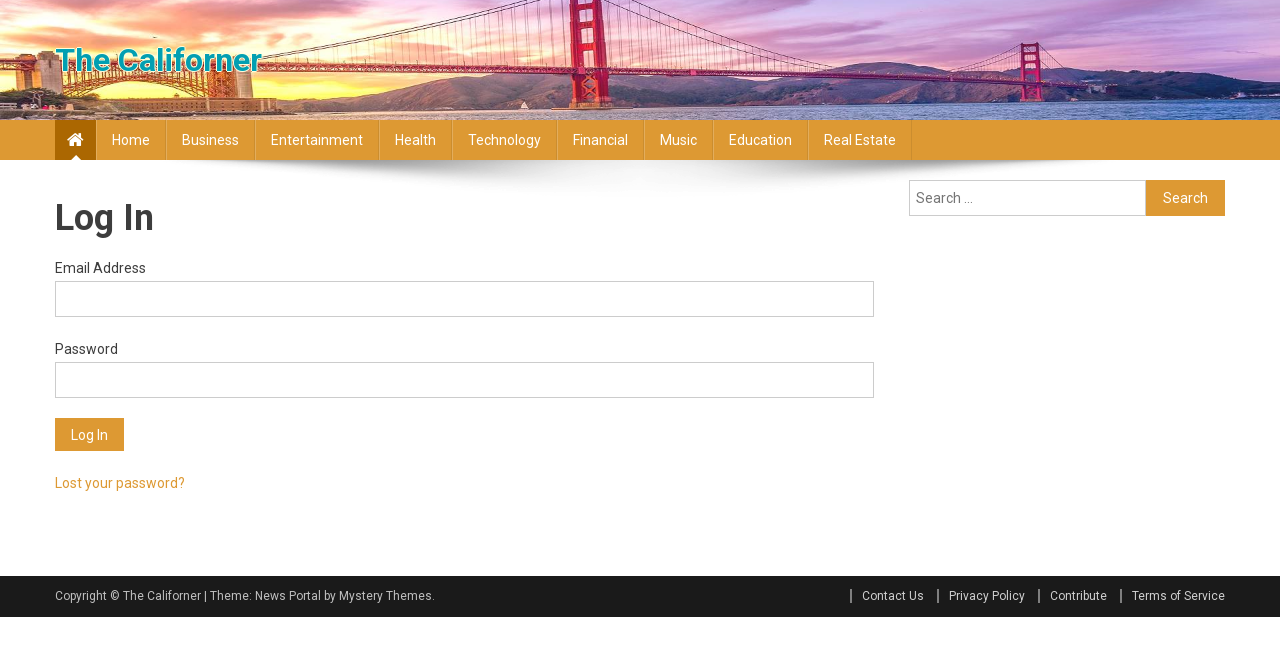

--- FILE ---
content_type: text/html; charset=UTF-8
request_url: https://californer.com/login.htm?url=%2Fusr%2Fnews-list.htm
body_size: 15332
content:
<!doctype html>
<html lang="en-US">
<head>
<meta charset="UTF-8">
<meta name="viewport" content="width=device-width, initial-scale=1">
<link rel="profile" href="https://gmpg.org/xfn/11">
<title>The Californer &lsaquo; Log In</title>
<link rel='dns-prefetch' href='//fonts.googleapis.com' />
<link rel='dns-prefetch' href='//s.w.org' />
<link rel="alternate" type="application/rss+xml" title="The Californer &raquo; Feed" href="https://californer.com/feed/" />

<script type="text/javascript">
window._wpemojiSettings = {"baseUrl":"https:\/\/s.w.org\/images\/core\/emoji\/13.0.0\/72x72\/","ext":".png","svgUrl":"https:\/\/s.w.org\/images\/core\/emoji\/13.0.0\/svg\/","svgExt":".svg","source":{"concatemoji":"https:\/\/californer.com\/wp-includes\/js\/wp-emoji-release.min.js?ver=5.5.3"}};
!function(e,a,t){var r,n,o,i,p=a.createElement("canvas"),s=p.getContext&&p.getContext("2d");function c(e,t){var a=String.fromCharCode;s.clearRect(0,0,p.width,p.height),s.fillText(a.apply(this,e),0,0);var r=p.toDataURL();return s.clearRect(0,0,p.width,p.height),s.fillText(a.apply(this,t),0,0),r===p.toDataURL()}function l(e){if(!s||!s.fillText)return!1;switch(s.textBaseline="top",s.font="600 32px Arial",e){case"flag":return!c([127987,65039,8205,9895,65039],[127987,65039,8203,9895,65039])&&(!c([55356,56826,55356,56819],[55356,56826,8203,55356,56819])&&!c([55356,57332,56128,56423,56128,56418,56128,56421,56128,56430,56128,56423,56128,56447],[55356,57332,8203,56128,56423,8203,56128,56418,8203,56128,56421,8203,56128,56430,8203,56128,56423,8203,56128,56447]));case"emoji":return!c([55357,56424,8205,55356,57212],[55357,56424,8203,55356,57212])}return!1}function d(e){var t=a.createElement("script");t.src=e,t.defer=t.type="text/javascript",a.getElementsByTagName("head")[0].appendChild(t)}for(i=Array("flag","emoji"),t.supports={everything:!0,everythingExceptFlag:!0},o=0;o<i.length;o++)t.supports[i[o]]=l(i[o]),t.supports.everything=t.supports.everything&&t.supports[i[o]],"flag"!==i[o]&&(t.supports.everythingExceptFlag=t.supports.everythingExceptFlag&&t.supports[i[o]]);t.supports.everythingExceptFlag=t.supports.everythingExceptFlag&&!t.supports.flag,t.DOMReady=!1,t.readyCallback=function(){t.DOMReady=!0},t.supports.everything||(n=function(){t.readyCallback()},a.addEventListener?(a.addEventListener("DOMContentLoaded",n,!1),e.addEventListener("load",n,!1)):(e.attachEvent("onload",n),a.attachEvent("onreadystatechange",function(){"complete"===a.readyState&&t.readyCallback()})),(r=t.source||{}).concatemoji?d(r.concatemoji):r.wpemoji&&r.twemoji&&(d(r.twemoji),d(r.wpemoji)))}(window,document,window._wpemojiSettings);
</script>
<style type="text/css">
img.wp-smiley,
img.emoji {
display: inline !important;
border: none !important;
box-shadow: none !important;
height: 1em !important;
width: 1em !important;
margin: 0 .07em !important;
vertical-align: -0.1em !important;
background: none !important;
padding: 0 !important;
}
</style>
<link rel='stylesheet' id='wp-block-library-css'  href='https://californer.com/wp-includes/css/dist/block-library/style.min.css?ver=5.5.3' type='text/css' media='all' />
<link rel='stylesheet' id='news-portal-fonts-css'  href='https://fonts.googleapis.com/css?family=Roboto+Condensed%3A300italic%2C400italic%2C700italic%2C400%2C300%2C700%7CRoboto%3A300%2C400%2C400i%2C500%2C700%7CTitillium+Web%3A400%2C600%2C700%2C300&#038;subset=latin%2Clatin-ext' type='text/css' media='all' />
<link rel='stylesheet' id='font-awesome-css'  href='https://californer.com/wp-content/themes/news-portal/assets/library/font-awesome/css/font-awesome.min.css?ver=4.7.0' type='text/css' media='all' />
<link rel='stylesheet' id='lightslider-style-css'  href='https://californer.com/wp-content/themes/news-portal/assets/library/lightslider/css/lightslider.min.css?ver=1.1.6' type='text/css' media='all' />
<link rel='stylesheet' id='news-portal-style-css'  href='https://californer.com/wp-content/themes/news-portal/style.css?ver=1.2.4' type='text/css' media='all' />
<link rel='stylesheet' id='news-portal-responsive-style-css'  href='https://californer.com/wp-content/themes/news-portal/assets/css/np-responsive.css?ver=1.2.4' type='text/css' media='all' />
<script type='text/javascript' src='https://californer.com/wp-includes/js/jquery/jquery.js?ver=1.12.4-wp' id='jquery-core-js'></script>
<link rel="https://api.w.org/" href="https://californer.com/wp-json/" />

<meta name="generator" content="WordPress 5.5.3"/>

<style type="text/css">
.category-button.np-cat-1 a{background:#00a9e0}.category-button.np-cat-1 a:hover{background:#0077ae}.np-block-title .np-cat-1{color:#00a9e0}.category-button.np-cat-2 a{background:#00a9e0}.category-button.np-cat-2 a:hover{background:#0077ae}.np-block-title .np-cat-2{color:#00a9e0}.navigation .nav-links a,.bttn,button,input[type='button'],input[type='reset'],input[type='submit'],.navigation .nav-links a:hover,.bttn:hover,button,input[type='button']:hover,input[type='reset']:hover,input[type='submit']:hover,.widget_search .search-submit,.edit-link .post-edit-link,.reply .comment-reply-link,.np-top-header-wrap,.np-header-menu-wrapper,#site-navigation ul.sub-menu,#site-navigation ul.children,.np-header-menu-wrapper::before,.np-header-menu-wrapper::after,.np-header-search-wrapper .search-form-main .search-submit,.news_portal_slider .lSAction > a:hover,.news_portal_default_tabbed ul.widget-tabs li,.np-full-width-title-nav-wrap .carousel-nav-action .carousel-controls:hover,.news_portal_social_media .social-link a,.np-archive-more .np-button:hover,.error404 .page-title,#np-scrollup,.news_portal_featured_slider .slider-posts .lSAction > a:hover,div.wpforms-container-full .wpforms-form input[type='submit'],div.wpforms-container-full .wpforms-form button[type='submit'],div.wpforms-container-full .wpforms-form .wpforms-page-button,div.wpforms-container-full .wpforms-form input[type='submit']:hover,div.wpforms-container-full .wpforms-form button[type='submit']:hover,div.wpforms-container-full .wpforms-form .wpforms-page-button:hover{background:#dd9933}
.home .np-home-icon a,.np-home-icon a:hover,#site-navigation ul li:hover > a,#site-navigation ul li.current-menu-item > a,#site-navigation ul li.current_page_item > a,#site-navigation ul li.current-menu-ancestor > a,#site-navigation ul li.focus > a,.news_portal_default_tabbed ul.widget-tabs li.ui-tabs-active,.news_portal_default_tabbed ul.widget-tabs li:hover{background:#ab6701}
.np-header-menu-block-wrap::before,.np-header-menu-block-wrap::after{border-right-color:#ab6701}
a,a:hover,a:focus,a:active,.widget a:hover,.widget a:hover::before,.widget li:hover::before,.entry-footer a:hover,.comment-author .fn .url:hover,#cancel-comment-reply-link,#cancel-comment-reply-link:before,.logged-in-as a,.np-slide-content-wrap .post-title a:hover,#top-footer .widget a:hover,#top-footer .widget a:hover:before,#top-footer .widget li:hover:before,.news_portal_featured_posts .np-single-post .np-post-content .np-post-title a:hover,.news_portal_fullwidth_posts .np-single-post .np-post-title a:hover,.news_portal_block_posts .layout3 .np-primary-block-wrap .np-single-post .np-post-title a:hover,.news_portal_featured_posts .layout2 .np-single-post-wrap .np-post-content .np-post-title a:hover,.np-block-title,.widget-title,.page-header .page-title,.np-related-title,.np-post-meta span:hover,.np-post-meta span a:hover,.news_portal_featured_posts .layout2 .np-single-post-wrap .np-post-content .np-post-meta span:hover,.news_portal_featured_posts .layout2 .np-single-post-wrap .np-post-content .np-post-meta span a:hover,.np-post-title.small-size a:hover,#footer-navigation ul li a:hover,.entry-title a:hover,.entry-meta span a:hover,.entry-meta span:hover,.np-post-meta span:hover,.np-post-meta span a:hover,.news_portal_featured_posts .np-single-post-wrap .np-post-content .np-post-meta span:hover,.news_portal_featured_posts .np-single-post-wrap .np-post-content .np-post-meta span a:hover,.news_portal_featured_slider .featured-posts .np-single-post .np-post-content .np-post-title a:hover{color:#dd9933}
.navigation .nav-links a,.bttn,button,input[type='button'],input[type='reset'],input[type='submit'],.widget_search .search-submit,.np-archive-more .np-button:hover{border-color:#dd9933}
.comment-list .comment-body,.np-header-search-wrapper .search-form-main{border-top-color:#dd9933}
.np-header-search-wrapper .search-form-main:before{border-bottom-color:#dd9933}
@media (max-width:768px){#site-navigation,.main-small-navigation li.current-menu-item > .sub-toggle i{background:#dd9933 !important}}
.site-title a,.site-description{color:#dd9933}
</style><style>@media(min-width:657px){
article{width:48.7%;float:left}
article:first-child{width:100%}
article:nth-child(even){clear:both;margin-right:2.6%}
}.np-logo-section-wrapper{background:url(/wp-content/uploads/california-1920x240.jpg);background-position:center center;background-size:cover;}
.site-title a{color:rgb(2,159,178);text-shadow:-1px 0 #ffd, 0 1px #ffd, 1px 0 #ffd, 0 -1px #ffd}
.site-description{color:#000;text-shadow:-1px 0 #ffe, 0 1px #ffe, 1px 0 #ffe, 0 -1px #ffe}</style><style> .post img{float:left;margin:0 5px 0 0}</style></head>
<body class="home blog hfeed right-sidebar fullwidth_layout">
<div id="page" class="site">
<a class="skip-link screen-reader-text" href="#content">Skip to content</a>
<header id="masthead" class="site-header" role="banner"><div class="np-logo-section-wrapper"><div class="mt-container">		<div class="site-branding">
<h1 class="site-title"><a href="https://californer.com/" rel="home">The Californer</a></h1>
<p class="site-description"></p>
</div>
<div class="np-header-ads-area">
</div>
</div></div><div id="np-menu-wrap" class="np-header-menu-wrapper">
<div class="np-header-menu-block-wrap">
<div class="mt-container">
<div class="np-home-icon">
<a href="https://californer.com/" rel="home"> <i class="fa fa-home"> </i> </a>
</div>
<a href="javascript:void(0)" class="menu-toggle hide"> <i class="fa fa-navicon"> </i> </a>
<nav id="site-navigation" class="main-navigation" role="navigation">
<div class="menu-_mnutoplbl-container"><ul id="primary-menu" class="menu"><li class="menu-item menu-item-type-custom menu-item-object-custom "><a href="/">Home</a></li>
<li class="menu-item menu-item-type-custom menu-item-object-custom "><a href="/tca/Business/">Business</a></li>
<li class="menu-item menu-item-type-custom menu-item-object-custom "><a href="/tca/Entertainment/">Entertainment</a></li>
<li class="menu-item menu-item-type-custom menu-item-object-custom "><a href="/tca/Health/">Health</a></li>
<li class="menu-item menu-item-type-custom menu-item-object-custom "><a href="/tca/Technology/">Technology</a></li>
<li class="menu-item menu-item-type-custom menu-item-object-custom "><a href="/tca/Financial/">Financial</a></li>
<li class="menu-item menu-item-type-custom menu-item-object-custom "><a href="/tca/Music/">Music</a></li>
<li class="menu-item menu-item-type-custom menu-item-object-custom "><a href="/tca/Education/">Education</a></li>
<li class="menu-item menu-item-type-custom menu-item-object-custom "><a href="/tca/Real+Estate/">Real Estate</a></li>
</ul></div>					</nav>
</div>
</div>
</div>
</header>
<div id="content" class="site-content">
<div class="mt-container">
<div id="primary" class="content-area">
<h1></h1><main id="main" class="site-main" role="main">
<h1>Log In</h1><div id="login">
<noscript><b style="color:red">JavaScript Required</b></noscript>
<form name="loginform" id="loginform" method="post">
	<p>
		<label for="user_login">Email Address<br />
		<input type="text" name="user_login" id="user_login" class="input" value="" size="20" autocorrect="off" autocapitalize="none" /></label>
	</p>
	<p>
		<label for="user_pass">Password<br />
		<input type="password" name="user_pass" id="user_pass" class="input" value="" size="20" /></label>
	</p>
	<p class="submit btns">
		<button type="submit" name="wp-submit" id="wp-submit" class="button" value="Log In">Log In</button>
	</p>
</form>
<p id="nav2">
<a href="https://californer.com/login.htm?action=lostpassword">Lost your password?</a>
</p>
</div>

</main>
</div>
<aside id="secondary" class="widget-area" role="complementary">
<section id="search-2" class="widget widget_search"><form role="search" method="get" class="search-form" action="https://californer.com/">
<label>
<span class="screen-reader-text">Search for:</span>
<input type="search" class="search-field" placeholder="Search &hellip;" value="" name="s" />
</label>
<input type="submit" class="search-submit" value="Search" />
</form></section>
<section id="recent-posts-2" class="widget widget_recent_entries"></section></aside>
</div>
</div>
<footer id="colophon" class="site-footer" role="contentinfo"><div class="bottom-footer np-clearfix"><div class="mt-container">		<div class="site-info">
<span class="np-copyright-text">
Copyright &copy; The Californer			</span>
<span class="sep"> | </span>
Theme: News Portal by Mystery Themes.		</div>
<nav id="footer-navigation" class="footer-navigation" role="navigation">
<div class="menu-_mnuBotSlug-container"><ul id="footer-menu" class="menu"><li class="menu-item menu-item-type-custom menu-item-object-custom "><a href="/contact.htm">Contact Us</a></li>
<li class="menu-item menu-item-type-custom menu-item-object-custom "><a href="/privacy.htm">Privacy Policy</a></li>
<li class="menu-item menu-item-type-custom menu-item-object-custom "><a href="/usr/news-list.htm">Contribute</a></li>
<li class="menu-item menu-item-type-custom menu-item-object-custom "><a href="/tos.htm">Terms of Service</a></li>
</ul></div>		</nav>
</div></div></footer><div id="np-scrollup" class="animated arrow-hide"><i class="fa fa-chevron-up"></i></div></div>
<script type='text/javascript' src='https://californer.com/wp-content/themes/news-portal/assets/js/navigation.js?ver=1.2.4' id='news-portal-navigation-js'></script>
<script type='text/javascript' src='https://californer.com/wp-content/themes/news-portal/assets/library/sticky/jquery.sticky.js?ver=20150416' id='jquery-sticky-js'></script>
<script type='text/javascript' src='https://californer.com/wp-content/themes/news-portal/assets/library/sticky/sticky-setting.js?ver=20150309' id='np-sticky-menu-setting-js'></script>
<script type='text/javascript' src='https://californer.com/wp-content/themes/news-portal/assets/js/skip-link-focus-fix.js?ver=1.2.4' id='news-portal-skip-link-focus-fix-js'></script>
<script type='text/javascript' src='https://californer.com/wp-content/themes/news-portal/assets/library/lightslider/js/lightslider.min.js?ver=1.1.6' id='lightslider-js'></script>
<script type='text/javascript' src='https://californer.com/wp-includes/js/jquery/ui/core.min.js?ver=1.11.4' id='jquery-ui-core-js'></script>
<script type='text/javascript' src='https://californer.com/wp-includes/js/jquery/ui/widget.min.js?ver=1.11.4' id='jquery-ui-widget-js'></script>
<script type='text/javascript' src='https://californer.com/wp-includes/js/jquery/ui/tabs.min.js?ver=1.11.4' id='jquery-ui-tabs-js'></script>
<script type='text/javascript' src='https://californer.com/wp-content/themes/news-portal/assets/js/np-custom-scripts.js?ver=1.2.4' id='news-portal-custom-script-js'></script>
<script type='text/javascript' src='https://californer.com/wp-includes/js/wp-embed.min.js?ver=5.5.3' id='wp-embed-js'></script>
</body>
</html>

--- FILE ---
content_type: text/css; charset=UTF-8
request_url: https://californer.com/wp-content/themes/news-portal/style.css?ver=1.2.4
body_size: 54468
content:
/*
Theme Name:         News Portal
Theme URI:          https://mysterythemes.com/wp-themes/news-portal
Author:             Mystery Themes
Author URI:         https://mysterythemes.com
Description:        News Portal is the ultimate magazine theme with creative design and powerful features that allow you to quickly and easily create a style to suit your needs. It is completely built on Customizer which allows you to customize most of the theme settings easily with live previews. It is the fully widgetized theme so as to let users manage the website using the easy to use widgets. You can import the whole beautiful demo in just one click. News Portal Theme is the best choice to create a Beautiful & Powerful News/magazine/blog websites with ease. Get free support at https://mysterythemes.com/support/forum/themes/free-themes/ and check the demo at https://demo.mysterythemes.com/news-portal-demos/
Version:            1.2.4
Requires at least:  4.7
Tested up to:       5.5
Requires PHP:       5.2.4
License:            GNU General Public License v3 or later
License URI:        http://www.gnu.org/licenses/gpl-3.0.html
Text Domain:        news-portal
Tags:               news, blog, entertainment, grid-layout, one-column, two-columns, three-columns, left-sidebar, right-sidebar, custom-colors, custom-logo, featured-image-header, footer-widgets, full-width-template, rtl-language-support, theme-options, translation-ready
This theme, like WordPress, is licensed under the GPL.
Use it to make something cool, have fun, and share what you've learned with others.
News Portal is based on Underscores http://underscores.me/, (C) 2012-2016 Automattic, Inc.
Underscores is distributed under the terms of the GNU GPL v3 or later.
Normalizing styles have been helped along thanks to the fine work of
Nicolas Gallagher and Jonathan Neal http://necolas.github.io/normalize.css/
*/
/*--------------------------------------------------------------
Reset
--------------------------------------------------------------*/
html, body, div, span, applet, object, iframe,
h1, h2, h3, h4, h5, h6, p, blockquote, pre, a,
abbr, acronym, address, big, cite, code, del, dfn, em, font,
ins, kbd, q, s, samp, small, strike, strong, sub, sup,
tt, var, dl, dt, dd, ol, ul, li, fieldset, form, label, legend,
table, caption, tbody, tfoot, thead, tr, th, td {
border: 0;
font-family: inherit;
font-size: 100%;
font-style: inherit;
font-weight: inherit;
margin: 0;
outline: 0;
padding: 0;
vertical-align: baseline;
}html {
font-size: 62.5%;
/* Corrects text resizing oddly in IE6/7 when body font-size is set using em units http://clagnut.com/blog/348/#c790 */
overflow-y: scroll;
/* Keeps page centered in all browsers regardless of content height */
-webkit-text-size-adjust: 100%;
/* Prevents iOS text size adjust after orientation change, without disabling user zoom */
-ms-text-size-adjust: 100%;
/* www.456bereastreet.com/archive/201012/controlling_text_size_in_safari_for_ios_without_disabling_user_zoom/ */
}
*,
*:before,
*:after {
/* apply a natural box layout model to all elements; see http://www.paulirish.com/2012/box-sizing-border-box-ftw/ */
-webkit-box-sizing: border-box;
/* Not needed for modern webkit but still used by Blackberry Browser 7.0; see http://caniuse.com/#search=box-sizing */
-moz-box-sizing: border-box;
/* Still needed for Firefox 28; see http://caniuse.com/#search=box-sizing */
box-sizing: border-box;
}
body {
background: #fff;
}
article,
aside,
details,
figcaption,
figure,
footer,
header,
main,
nav,
section {
display: block;
}
ol,
ul {
list-style: none;
}
table {
border-collapse: separate;
border-spacing: 0;
}
caption,
th,
td {
font-weight: normal;
text-align: left;
}
blockquote:before,
blockquote:after,
q:before,
q:after {
content: "";
}
blockquote,
q {
quotes: """";
}
a:focus {
outline: 0;
}
a:hover,
a:active {
outline: 0;
}
a img {
border: 0;
}
/*--------------------------------------------------------------
Typography
--------------------------------------------------------------*/
body,
button,
input,
select,
textarea {
color: #3d3d3d;
font-family: 'Roboto', sans-serif;
font-size: 14px;
line-height: 1.8;
font-weight: 400;
}
h1,
h2,
h3,
h4,
h5,
h6 {
clear: both;
font-weight: normal;
font-family: 'Roboto', sans-serif;
line-height: 1.3;
margin-bottom: 15px;
color: #3d3d3d;
font-weight: 700;
}
p {
margin-bottom: 20px;
}
b,
strong {
font-weight: bold;
}
dfn,
cite,
em,
i {
font-style: italic;
}
blockquote {
margin: 0 15px;
font-size: 20px;
font-style: italic;
font-family: 'Roboto', sans-serif;
font-weight: 300;
}
address {
margin: 0 0 15px;
}
pre {
background: #eee;
font-family: "Courier 10 Pitch", Courier, monospace;
font-size: 15px;
font-size: 1.5rem;
line-height: 1.6;
margin-bottom: 1.6em;
max-width: 100%;
overflow: auto;
padding: 1.6em;
}
code,
kbd,
tt,
var {
font: 15px Monaco, Consolas, "Andale Mono", "DejaVu Sans Mono", monospace;
}
abbr,
acronym {
border-bottom: 1px dotted #666;
cursor: help;
}
mark,
ins {
background: #fff9c0;
text-decoration: none;
}
sup,
sub {
font-size: 75%;
height: 0;
line-height: 0;
position: relative;
vertical-align: baseline;
}
sup {
bottom: 1ex;
}
sub {
top: .5ex;
}
small {
font-size: 75%;
}
big {
font-size: 125%;
}
h1 {
font-size: 36px;
}
h2 {
font-size: 30px;
}
h3 {
font-size: 26px;
}
h4 {
font-size: 20px;
}
h5 {
font-size: 18px;
}
h6 {
font-size: 16px;
}
/*--------------------------------------------------------------
Elements
--------------------------------------------------------------*/
hr {
background-color: #ccc;
border: 0;
height: 1px;
margin-bottom: 15px;
}
ul,
ol {
margin: 0 0 15px 20px;
}
ul {
list-style: disc;
}
ol {
list-style: decimal;
}
li>ul,
li>ol {
margin-bottom: 0;
margin-left: 15px;
}
dt {
font-weight: bold;
}
dd {
margin: 0 15px 15px;
}
img {
height: auto;
/* Make sure images are scaled correctly. */
max-width: 100%;
/* Adhere to container width. */
vertical-align: middle;
}
figure {
margin: 0;
}
table {
margin: 0 0 15px;
width: 100%;
border-collapse: collapse;
}
th {
font-weight: bold;
border: 1px solid #CCC;
padding: 5px 10px;
}
td {
border: 1px solid #CCC;
padding: 5px 10px;
}
/*--------------------------------------------------------------
Forms
--------------------------------------------------------------*/
button,
input,
select,
textarea {
font-size: 100%;
/* Corrects font size not being inherited in all browsers */
margin: 0;
/* Addresses margins set differently in IE6/7, F3/4, S5, Chrome */
vertical-align: middle;
}
.navigation .nav-links a,
.bttn,
button,
input[type="button"],
input[type="reset"],
input[type="submit"] {
background: #029fb2;
color: #ffffff;
cursor: pointer;
/* Improves usability and consistency of cursor style between image-type 'input' and others */
font-size: 14px;
line-height: 13px;
height: 33px;
border: none;
padding: 10px 15px;
font-weight: 400;
display: inline-block;
position: relative;
text-shadow: none;
border: 1px solid #029fb2;
}
.navigation .nav-links a:hover,
.bttn:hover,
button,
input[type="button"]:hover,
input[type="reset"]:hover,
input[type="submit"]:hover {
background: #029fb2;
color: #ffffff !important;
}
input[type="checkbox"],
input[type="radio"] {
padding: 0;
}
button::-moz-focus-inner,
input::-moz-focus-inner {
/* Corrects inner padding and border displayed oddly in FF3/4 www.sitepen.com/blog/2008/05/14/the-devils-in-the-details-fixing-dojos-toolbar-buttons/ */
border: 0;
padding: 0;
}
input[type="text"],
input[type="email"],
input[type="url"],
input[type="password"],
input[type="search"] {
color: #666;
border: 1px solid #ccc;
height: 36px;
width: 100%;
-webkit-appearance: none;
}
input[type="text"]:focus,
input[type="email"]:focus,
input[type="url"]:focus,
input[type="password"]:focus,
input[type="search"]:focus,
textarea:focus {
border: 1px solid #AAA;
}
.searchform input[type="text"]:focus {
border: none;
}
input[type="text"],
input[type="email"],
input[type="url"],
input[type="password"],
input[type="search"] {
padding: 3px 6px;
}
textarea {
overflow: auto;
/* Removes default vertical scrollbar in IE6/7/8/9 */
padding-left: 3px;
vertical-align: top;
/* Improves readability and alignment in all browsers */
color: #666;
border: 1px solid #ccc;
height: 160px;
max-width: 100%;
width: 100%;
}
.no-results input[type="search"] {
width: 45%;
}
/*--------------------------------------------------------------
Links
--------------------------------------------------------------*/
a {
color: #029fb2;
text-decoration: none;
transition: all 0.3s ease-in-out;
-webkit-transition: all 0.3s ease-in-out;
-moz-transition: all 0.3s ease-in-out;
}
a:visited {}
a:hover,
a:focus,
a:active {
color: #029fb2;
}
a:focus {
outline: thin dotted;
}
/*--------------------------------------------------------------
Accessibility
--------------------------------------------------------------*/
/* Text meant only for screen readers */
.screen-reader-text {
clip: rect(1px, 1px, 1px, 1px);
position: absolute !important;
}
.screen-reader-text:hover,
.screen-reader-text:active,
.screen-reader-text:focus {
background-color: #f1f1f1;
border-radius: 3px;
box-shadow: 0 0 2px 2px rgba(0, 0, 0, 0.6);
clip: auto !important;
color: #21759b;
display: block;
font-size: 14px;
font-weight: bold;
height: auto;
left: 5px;
line-height: normal;
padding: 15px 23px 14px;
text-decoration: none;
top: 5px;
width: auto;
z-index: 100000;
/* Above WP toolbar */
}
/*--------------------------------------------------------------
Alignments
--------------------------------------------------------------*/
.alignleft {
display: inline;
float: left;
margin-right: 15px;
}
.alignright {
display: inline;
float: right;
margin-left: 15px;
}
.aligncenter {
clear: both;
display: block;
margin: 0 auto;
}
/*--------------------------------------------------------------
Clearings
--------------------------------------------------------------*/
.np-clearfix:before,
.np-clearfix:after,
.row:before,
.row:after,
.entry-content:before,
.entry-content:after,
.comment-content:before,
.comment-content:after,
.site-header:before,
.site-header:after,
.site-content:before,
.site-content:after,
.site-footer:before,
.site-footer:after,
.mt-container:after,
.mt-container:before {
content: '';
display: table;
}
.np-clearfix:after,
.row:after,
.entry-content:after,
.comment-content:after,
.site-header:after,
.site-content:after,
.site-footer:after,
.mt-container:after {
clear: both;
}
.clear {
clear: both;
}
/*--------------------------------------------------------------
9.0 Widgets
--------------------------------------------------------------*/
.widget {
margin: 0 0 30px;
}
/* Make sure select elements fit in widgets */
.widget select {
max-width: 100%;
}
.widget_search .search-field {
float: left;
width: 78%;
}
.widget_search .search-submit {
background: #f54337 none repeat scroll 0 0;
color: #ffffff;
height: 36px;
width: 22%;
}
.widget_archive ul,
.widget_categories ul,
.widget_recent_entries ul,
.widget_meta ul,
.widget_recent_comments ul,
.widget_rss ul,
.widget_pages ul,
.widget_nav_menu ul {
list-style: outside none none;
margin: 0;
}
.widget_archive li,
.widget_categories li,
.widget_recent_entries li,
.widget_meta li,
.widget_recent_comments li,
.widget_rss li,
.widget_pages li,
.widget_nav_menu li {
border-bottom: 1px solid rgba(0, 0, 0, 0.1);
margin-bottom: 5px;
padding-bottom: 5px;
}
.widget_archive li:last-child,
.widget_categories li:last-child,
.widget_recent_entries li:last-child,
.widget_meta li:last-child,
.widget_recent_comments li:last-child,
.widget_rss li:last-child,
.widget_pages li:last-child,
.widget_nav_menu li:last-child {
border: none;
}
.widget_archive a,
.widget_categories a,
.widget_recent_entries a,
.widget_meta a,
.widget_recent_comments li,
.widget_rss li,
.widget_pages li a,
.widget_nav_menu li a {
color: #5f5f5f;
font-size: 14px;
line-height: 26px;
padding-left: 22px;
position: relative;
-webkit-transition: color 0.3s ease;
-moz-transition: color 0.3s ease;
-ms-transition: color 0.3s ease;
-o-transition: color 0.3s ease;
transition: color 0.3s ease;
display: inline-block;
}
.widget a:hover,
.widget a:hover::before,
.widget li:hover::before {
color: #029FB2;
}
.widget_archive a::before,
.widget_categories a::before,
.widget_recent_entries a::before,
.widget_meta a::before,
.widget_recent_comments li::before,
.widget_rss li:before,
.widget_pages li a:before,
.widget_nav_menu li a:before {
color: #9f9f9f;
content: "\f187";
font-family: "FontAwesome";
font-size: 14px;
left: 0;
position: absolute;
top: 0px;
-webkit-transition: color 0.3s ease;
-moz-transition: color 0.3s ease;
-ms-transition: color 0.3s ease;
-o-transition: color 0.3s ease;
transition: color 0.3s ease;
}
.widget_categories a::before {
content: "\f07b";
}
.widget_recent_entries a::before {
content: "\f101";
}
.widget_meta a::before,
.widget_nav_menu li a:before {
content: "\f105";
}
.widget_recent_comments li::before {
content: "\f086";
top: 0;
}
.widget_rss li::before {
content: "\f09e";
top: 0;
}
.widget_pages li a:before {
content: "\f1ea";
top: 0;
}
.widget_search .search-field {
width: 75%;
float: left;
}
.widget_search .search-submit {
height: 36px;
width: 25%;
background: #029FB2;
border-color: #029FB2;
color: #ffffff;
}
.widget_recent_entries .post-date {
color: #8f8f8f;
display: block;
font-size: 11px;
margin-top: -5px;
padding-left: 24px;
}
.widget_nav_menu .sub-menu {
margin-bottom: -10px;
margin-top: 10px;
padding-left: 10px;
}
.widget_nav_menu li::before {
top: 0;
}
.widget_tag_cloud .tagcloud a {
color: #909090;
font-size: 14px !important;
border: 1px solid #cfcfcf;
padding: 1px 10px;
display: inline-block;
margin: 0 5px 10px 0;
border-radius: 2px;
}
.widget_tag_cloud .tagcloud a:hover {
background: #F54037;
color: #fff;
border-color: #F54037;
}
/*--------------------------------------------------------------
Posts and pages
--------------------------------------------------------------*/
.sticky {
display: block;
}
h1.entry-title {
color: #353535;
font-weight: 700;
margin-bottom: 0;
padding-bottom: 0;
text-transform: capitalize;
}
h1.entry-title a {
color: #3d3d3d;
}
.hentry {
margin: 0 0 15px;
}
.single .byline,
.group-blog .byline,
.posted-on,
.blog-author,
.blog-cat {
display: inline;
font-family: 'Roboto', sans-serif;
font-size: 14px;
font-style: italic;
font-weight: 300;
}
.cat-links {
margin-right: 10px;
}
.page-content,
.entry-content,
.entry-summary {
margin: 15px 0 0;
}
.page-links {
clear: both;
margin: 0 0 15px;
}
.edit-link .post-edit-link {
background: #029fb2;
padding: 4px 10px;
color: #FFF !important;
line-height: 1;
border-radius: 3px;
font-size: 13px;
}
.edit-link .post-edit-link:before {
content: "\f044";
font-family: FontAwesome;
margin-right: 5px;
}
#blog-post article.hentry,
.search article.hentry,
.archive article.hentry,
.tag article.hentry,
.category article.hentry,
.blog article.hentry {
margin-bottom: 20px;
padding-bottom: 20px;
border-bottom: 1px dashed #DDD;
}
.blog article.hentry:first-child {
margin-top: 30px;
}
article.hentry .edit-link {
display: block;
margin-top: 20px;
}
article.hentry h1.entry-title {
margin-bottom: 5px;
line-height: 1.2;
}
article.hentry .entry-footer>span {
margin-right: 15px;
font-size: 13px;
}
.page-header .page-title {
color: #333333;
padding-bottom: 15px;
}
.posted-on:before {
content: "\f073";
font-family: FontAwesome;
font-style: normal;
margin-right: 5px;
}
.cat-links:before {
content: "\f07c";
font-family: FontAwesome;
font-style: normal;
margin-right: 5px;
}
.comments-link:before {
content: "\f075";
font-family: FontAwesome;
font-style: normal;
margin-right: 5px;
}
.byline:before {
content: "\f007";
font-family: FontAwesome;
font-style: normal;
margin-right: 5px;
}
.tags-links:before {
content: "\f02c";
font-family: FontAwesome;
font-style: normal;
margin-right: 3px;
}
.entry-footer .tags-links a {
border: 1px solid #e1e1e1;
display: inline-block;
margin: 0 5px;
padding: 0 10px;
}
.updated {
display: none;
}
.published.updated {
display: inline-block;
}
.entry-footer a {
color: #999;
}
.entry-footer a:hover {
color: #029fb2
}
.nav-links .meta-nav {
display: none;
}
.nav-links .nav-previous,
.nav-links .nav-next {
width: 50%;
float: left;
}
.nav-links .nav-next {
text-align: right;
float: right;
}
.nav-links .nav-previous a:before {
content: "\f0d9";
font-family: FontAwesome;
font-style: normal;
margin-right: 5px;
}
.nav-links .nav-next a:after {
content: "\f0da";
font-family: FontAwesome;
font-style: normal;
margin-left: 5px;
}
.nav-links .nav-previous,
.nav-links .nav-next {
float: left;
width: 25%;
}
.nav-links .nav-next {
float: right;
}
.nav-links .nav-next a,
.nav-links .nav-previous a {
display: block;
overflow: hidden;
text-overflow: ellipsis;
white-space: nowrap;
}
.entry-thumbnail {
width: 38%;
float: left;
}
.entry-excerpt {
width: 60%;
float: right;
}
.short-content {
margin-bottom: 10px;
}
.short-content+.bttn {
float: right;
}
.entry-footer {
margin-top: 10px;
}
.full-width {
float: none;
width: 100%;
}
/*--------------------------------------------------------------
Asides
--------------------------------------------------------------*/
.blog .format-aside .entry-title,
.archive .format-aside .entry-title {
display: none;
}
/*--------------------------------------------------------------
Comments
--------------------------------------------------------------*/
.comment-content a {
word-wrap: break-word;
}
.bypostauthor {
display: block;
}
#comments h2.comments-title {
color: #333;
display: inline-block;
font-size: 22px;
font-style: normal;
font-weight: 700;
margin: 15px 0;
padding: 8px 15px;
}
#comments h3 {
margin: 0 0 10px;
color: #141414;
font-weight: 600;
display: inline-block;
line-height: 22px;
font-size: 18px;
}
#commentform label {
width: 120px;
display: block;
}
textarea#comment {
width: 100%;
height: 150px;
}
/*Comment Lists*/
.comments-area ol {
margin: 0;
padding: 0;
list-style: none;
}
.comments-area ol.children {
margin: 0 0 0 15px;
}
.comment-list .comment-body {
padding: 15px;
margin-bottom: 20px;
background: #F2F2F2;
border-top: 2px solid #029fb2;
}
.comment-author img {
vertical-align: text-top;
margin-right: 15px;
}
.comment-metadata {
margin-top: -10px;
padding-left: 57px;
}
.comment-content {
padding-left: 58px;
margin-top: 10px;
}
.comment-author .fn {
font-style: normal;
font-size: 16px;
text-transform: capitalize;
font-weight: bold;
}
.comment-author .fn .url {
color: #333;
padding: 0 5px;
}
.comment-author .fn .url:hover {
color: #029fb2;
}
.comment-author .says {
display: none;
}
.commentmetadata {
float: right;
font-weight: normal;
font-size: 12px;
font-style: italic;
font-weight: 300;
}
.commentmetadata a {
color: #666;
}
.commentmetadata .comment-edit-link {
color: #01AEFD;
}
.commentmetadata+.clear {
margin-bottom: 20px;
}
.reply .comment-reply-link {
background: none repeat scroll 0 0 #029fb2;
border-radius: 3px;
color: #FFFFFF;
font-size: 13px;
line-height: 1;
padding: 2px 10px;
}
#respond {
background: #f9f9f9 none repeat scroll 0 0;
color: #141414;
margin-top: 40px;
padding: 20px;
}
#commentform .form-submit {
margin-bottom: 0;
}
#cancel-comment-reply-link {
font-style: italic;
color: #029fb2;
}
#cancel-comment-reply-link:before {
font-family: FontAwesome;
content: "\f057";
margin: 0 5px 0 20px;
font-style: normal;
color: #029fb2;
}
.logged-in-as a {
color: #029fb2;
}
/*--------------------------------------------------------------
Infinite scroll
--------------------------------------------------------------*/
/* Globally hidden elements when Infinite Scroll is supported and in use. */
.infinite-scroll .paging-navigation,
/* Older / Newer Posts Navigation (always hidden) */
.infinite-scroll.neverending .site-footer {
/* Theme Footer (when set to scrolling) */
display: none;
}
/* When Infinite Scroll has reached its end we need to re-display elements that were hidden (via .neverending) before */
.infinity-end.neverending .site-footer {
display: block;
}
#infinite-footer {
display: none;
}
/*--------------------------------------------------------------
Media
--------------------------------------------------------------*/
.page-content img.wp-smiley,
.entry-content img.wp-smiley,
.comment-content img.wp-smiley {
border: none;
margin-bottom: 0;
margin-top: 0;
padding: 0;
}
.wp-caption {
border: 1px solid #ccc;
margin-bottom: 15px;
max-width: 100%;
}
.wp-caption img[class*="wp-image-"] {
display: block;
margin: 1.2% auto 0;
max-width: 98%;
}
.wp-caption-text {
text-align: center;
}
.wp-caption .wp-caption-text {
margin: 10px 0;
}
.site-main .gallery {
margin-bottom: 1.5em;
}
.gallery-caption {}
.site-main .gallery a img {
border: none;
height: auto;
max-width: 90%;
}
.site-main .gallery dd,
.site-main .gallery figcaption {
margin: 0;
}
.site-main .gallery-columns-4 .gallery-item {}
.site-main .gallery-columns-4 .gallery-item img {}
/* Make sure embeds and iframes fit their containers */
embed,
iframe,
object {
max-width: 100%;
}
/*--------------------------------------------------------------
Galleries
--------------------------------------------------------------*/
.gallery {
margin-bottom: 1.5em;
margin-left: -2%;
}
.gallery-item {
display: inline-block;
text-align: center;
vertical-align: top;
width: 100%;
margin-bottom: 3%;
margin-left: 2%;
}
.site-main .gallery a img {
max-width: none;
width: 100%;
}
.gallery-columns-2 .gallery-item {
max-width: 47%;
}
.gallery-columns-3 .gallery-item {
max-width: 31.33%;
}
.gallery-columns-4 .gallery-item {
max-width: 23%;
}
.gallery-columns-5 .gallery-item {
max-width: 18%;
}
.gallery-columns-6 .gallery-item {
max-width: 14.66%;
}
.gallery-columns-7 .gallery-item {
max-width: 12.28%;
}
.gallery-columns-8 .gallery-item {
max-width: 10.5%;
}
.gallery-columns-9 .gallery-item {
max-width: 9.11%;
}
.gallery-caption {
display: block;
}
/*--------------------------------------------------------------
Grid CSS
--------------------------------------------------------------*/
.mt-column-wrapper {
margin-left: -2%;
}
.mt-column-1 {
float: left;
width: 98%;
margin-left: 2%;
}
.mt-column-2 {
float: left;
width: 48%;
margin-left: 2%;
}
.mt-column-3 {
float: left;
width: 31.33%;
margin-left: 2%;
}
.mt-column-4 {
float: left;
width: 23%;
margin-left: 2%;
}
/*--------------------------------------------------------------
Sidebar layout css
--------------------------------------------------------------*/
#primary,
.home.blog #primary {
float: left;
width: 70%;
}
#secondary,
.home.blog #secondary {
float: right;
width: 27%;
}
.page-template-magazine-template #primary {
float: none;
width: 100%;
}
.left-sidebar #primary {
float: right;
}
.left-sidebar #secondary {
float: left;
}
.no-sidebar #primary {
float: none;
width: 100%;
margin: 0 auto;
}
.no-sidebar #secondary {
display: none;
}
.no-sidebar-center #primary {
float: none;
margin: 0 auto;
}
.home.blog #content .mt-container {
margin: 20px auto;
}
.home.blog #content #primary article:first-child {
margin-top: 0;
}
/*--------------------------------------------------------------
COMMON CSS
--------------------------------------------------------------*/
body {
font-weight: 400;
overflow: hidden;
position: relative;
font-family: 'Roboto', sans-serif;
line-height: 1.8;
}
.boxed_layout #page {
box-shadow: 0 0 15px rgba(0, 0, 0, 0.1);
margin: 0 auto;
width: 1200px;
background: #ffffff;
}
body.fullwidth-layout #page {
background: #fff none repeat scroll 0 0;
}
.mt-container {
width: 1170px;
margin: 0 auto;
}
.hide {
display: none;
}
/*--------------------------------------------------------------
Header CSS
--------------------------------------------------------------*/
/*--------------------------------------------------------------
## Top Header CSS
--------------------------------------------------------------*/
.np-top-header-wrap {
background: #029fb2 none repeat scroll 0 0;
color: #fff;
padding: 8px 0;
}
.np-top-left-section-wrapper {
float: left;
font-size: 12px;
}
.np-top-left-section-wrapper .date-section {
float: left;
margin-right: 10px;
}
.np-top-left-section-wrapper .date-section::before {
content: "\f017";
display: inline-block;
font-family: FontAwesome;
margin-right: 8px;
}
.top-navigation {
float: left;
}
.top-navigation ul {
list-style: outside none none;
margin: 0;
}
.top-navigation ul li {
border-left: 1px solid #fff;
display: inline-block;
line-height: 12px;
padding: 0 10px;
}
.top-navigation ul li a {
color: #fff;
}
.np-top-right-section-wrapper {
float: right;
}
.np-top-right-section-wrapper .social-link {
display: block;
float: left;
margin-top: -5px;
}
.np-top-right-section-wrapper .social-link a {
color: #fff;
display: inline-block;
font-size: 12px;
line-height: 12px;
margin: 0 0 0 10px;
}
#masthead .site-branding {
float: left;
margin: 20px 0;
}
#masthead .np-header-ads-area {
float: right;
}
#masthead .np-header-ads-area .news_portal_ads_banner {
margin: 0;
padding: 0;
}
.np-logo-section-wrapper {
padding: 20px 0;
}
.top-navigation ul.sub-menu,
.footer-navigation ul.sub-menu {
display: none;
}
/*--------------------------------------------------------------
## Menu Header CSS
--------------------------------------------------------------*/
.site-title {
font-size: 32px;
font-weight: 700;
line-height: 40px;
margin: 0;
}
.site-description {
margin: 0;
}
.np-header-menu-wrapper {
background: #029fb2 none repeat scroll 0 0;
margin-bottom: 20px;
position: relative;
}
.np-header-menu-wrapper .mt-container {
position: relative;
}
.np-header-menu-wrapper .mt-container::before {
background: rgba(0, 0, 0, 0) url("assets/images/menu-shadow.png") no-repeat scroll center top;
content: "";
height: 38px;
left: 50%;
margin-left: -480px;
opacity: 1;
position: absolute;
top: 100%;
width: 960px;
}
.np-home-icon a {
color: #fff !important;
display: block;
float: left;
font-size: 18px;
line-height: 40px;
padding: 0 12px;
position: relative;
}
.home .np-home-icon a,
.np-home-icon a:hover {
background: #028a9a none repeat scroll 0 0;
}
#site-navigation {
float: left;
}
#site-navigation ul {
margin: 0;
padding: 0;
list-style: none;
}
#site-navigation ul li {
display: inline-block;
line-height: 40px;
margin-right: -3px;
position: relative;
}
#site-navigation ul li a {
border-left: 1px solid rgba(255, 255, 255, 0.2);
border-right: 1px solid rgba(0, 0, 0, 0.08);
color: #fff;
display: block;
padding: 0 15px;
position: relative;
text-transform: capitalize;
}
#site-navigation ul ul.children li a {
line-height: 25px;
padding: 8px 15px;
}
#site-navigation ul li:hover>a,
#site-navigation ul li.current-menu-item>a,
#site-navigation ul li.current_page_item>a,
#site-navigation ul li.current-menu-ancestor>a,
#site-navigation ul li.focus>a {
background: #028a9a;
}
#site-navigation ul.sub-menu,
#site-navigation ul.children {
background: #029fb2 none repeat scroll 0 0;
width: 200px;
position: absolute;
z-index: 99;
left: -9999rem;
opacity: 0;
-webkit-transform: translateY(0.6rem);
-ms-transform: translateY(0.6rem);
-o-transform: translateY(0.6rem);
transform: translateY(0.6rem);
-webkit-transition: opacity 0.15s linear, transform 0.15s ease, left 0s 0.15s;
-o-transition: opacity 0.15s linear, transform 0.15s ease, left 0s 0.15s;
transition: opacity 0.15s linear, transform 0.15s ease, left 0s 0.15s;
}
#site-navigation ul li:hover>ul.sub-menu,
#site-navigation ul li:hover>ul.children,
#site-navigation ul li.focus>ul.sub-menu,
#site-navigation ul li.focus>ul.children {
left: 0;
opacity: 1;
-webkit-transform: translateY(0);
-ms-transform: translateY(0);
-o-transform: translateY(0);
transform: translateY(0);
-webkit-transition: opacity 0.15s linear, transform 0.15s ease, right 0s 0.15s;
-o-transition: opacity 0.15s linear, transform 0.15s ease, right 0s 0.15s;
transition: opacity 0.15s linear, transform 0.15s ease, right 0s 0.15s;
}
#site-navigation ul li.focus>ul.sub-menu,
#site-navigation ul li.focus>ul.children {
opacity: 1;
visibility: visible;
-transform: scale(1);
-webkit-transform: scale(1);
-ms-transform: scale(1);
}
#site-navigation ul.sub-menu li,
#site-navigation ul.children li {
float: none;
display: block;
border-bottom: 1px solid #e1e1e1;
margin: 0;
}
#site-navigation ul.sub-menu li a,
#site-navigation ul.children li a {
line-height: 24px;
padding: 10px 15px;
}
#site-navigation ul.sub-menu li:last-child,
#site-navigation ul.children li:last-child {
border: none;
}
#site-navigation ul.sub-menu li ul,
#site-navigation ul.children li ul {
right: 9999em;
left: auto !important;
top: 0% !important;
-webkit-transition: opacity 0.15s linear, transform 0.15s ease, right 0s 0.15s;
-o-transition: opacity 0.15s linear, transform 0.15s ease, right 0s 0.15s;
transition: opacity 0.15s linear, transform 0.15s ease, right 0s 0.15s;
}
#site-navigation ul.sub-menu li:hover>ul,
#site-navigation ul.children li:hover>ul,
#site-navigation ul.sub-menu li.focus>ul,
#site-navigation ul.children li.focus>ul {
right: -100%;
left: auto !important;
top: 0% !important;
-webkit-transition: opacity 0.15s linear, transform 0.15s ease, left 0s 0.15s;
-o-transition: opacity 0.15s linear, transform 0.15s ease, left 0s 0.15s;
transition: opacity 0.15s linear, transform 0.15s ease, left 0s 0.15s;
}
#site-navigation ul li.menu-item-has-children>a:before,
#site-navigation ul li.page_item_has_children>a:before {
content: "\f107";
font-family: FontAwesome;
position: absolute;
right: 10px;
top: 50%;
-webkit-transform: translateY(-50%);
-ms-transform: translateY(-50%);
-o-transform: translateY(-50%);
transform: translateY(-50%);
}
#site-navigation ul.sub-menu li.menu-item-has-children>a:before,
#site-navigation ul.children li.page_item_has_children>a:before {
content: "\f105";
}
#site-navigation ul#primary-menu li.menu-item-has-children a,
#site-navigation #primary-menu li.page_item_has_children a {
padding-right: 30px;
}
.home .np-home-icon a::after,
.np-home-icon a:hover::after,
#site-navigation ul#primary-menu>li:hover>a:after,
#site-navigation ul#primary-menu>li.current-menu-item>a::after,
#site-navigation ul#primary-menu>li.focus>a:after {
border-bottom: 5px solid #fff;
border-left: 5px solid transparent;
border-right: 5px solid transparent;
bottom: 0;
content: "";
height: 0;
left: 50%;
position: absolute;
-webkit-transform: translateX(-50%);
-ms-transform: translateX(-50%);
-moz-transform: translateX(-50%);
transform: translateX(-50%);
width: 0;
}
.np-header-menu-wrapper::before,
.np-header-menu-wrapper::after {
background: #029fb2 none repeat scroll 0 0;
content: "";
height: 100%;
left: -5px;
position: absolute;
top: 0;
width: 5px;
z-index: 99;
}
.np-header-menu-wrapper::after {
left: auto;
right: -5px;
visibility: visible;
}
.np-header-menu-block-wrap::before,
.np-header-menu-block-wrap::after {
border-bottom: 5px solid transparent;
border-right: 5px solid #03717f;
border-top: 5px solid transparent;
bottom: -6px;
content: "";
height: 0;
left: -5px;
position: absolute;
width: 5px;
}
.np-header-menu-block-wrap::after {
left: auto;
right: -5px;
transform: rotate(180deg);
visibility: visible;
}
.is-sticky .np-header-menu-wrapper {
z-index: 99;
}
#site-navigation ul li a.sub-toggle {
display: none;
}
/*--------------------------------------------------------------
## Header Search CSS
--------------------------------------------------------------*/
.np-header-search-wrapper {
float: right;
position: relative;
}
.search-main {
display: block;
line-height: 40px;
cursor: pointer;
color: #ffffff;
}
.search-main a,
.search-main a:focus,
.search-main a:hover {
color: #ffffff;
}
.np-header-search-wrapper .search-form-main {
background: #ffffff none repeat scroll 0 0;
box-shadow: 1px 1px 7px rgba(0, 0, 0, 0.15);
border-top: 2px solid #029FB2;
padding: 15px;
position: absolute;
right: 0;
top: 130%;
width: 300px;
z-index: 9999;
opacity: 0;
visibility: hidden;
}
.np-header-search-wrapper .search-form-main:before {
border-left: 10px solid transparent;
border-right: 10px solid transparent;
border-bottom: 10px solid #029FB2;
content: "";
position: absolute;
right: 15px;
top: -10px;
}
.np-header-search-wrapper .search-form-main .search-field {
border-radius: 0;
padding: 4px 10px;
width: 80%;
float: left;
}
.np-header-search-wrapper .search-form-main .search-submit {
border: medium none;
border-radius: 0;
box-shadow: none;
color: #fff;
float: left;
padding: 10px 0 10px;
width: 20%;
height: 36px;
background: #029FB2;
}
.search-form-main.active-search {
opacity: 1;
visibility: visible;
}
.menu-toggle {
color: #333;
display: none;
float: left;
font-size: 20px;
padding: 2px 15px;
}
.sub-toggle {
display: none;
}
/*--------------------------------------------------------------
Ticker CSS
--------------------------------------------------------------*/
.np-ticker-block {
border: 1px solid #e1e1e1;
margin: 30px 0;
position: relative;
}
.ticker-caption {
background: #464646 none repeat scroll 0 0;
color: #fff;
display: block;
float: left;
margin-right: 20px;
padding: 5px 15px;
}
.ticker-content-wrapper {
display: block;
float: left;
width: 80%;
}
.ticker-content-wrapper .post-cats-list {
float: left;
margin-right: 15px;
}
.ticker-content-wrapper .lslide.active {
height: auto !important;
}
.ticker-content-wrapper .cS-hidden {
opacity: 1;
}
.news-ticker-title>a {
color: #333;
display: block;
margin: 5px 0 0;
}
.np-ticker-block .lSAction {
position: absolute;
right: 10px;
top: 5px;
}
.np-ticker-block .lSAction>a {
background: rgba(0, 0, 0, 0) none repeat scroll 0 0;
display: inline-block;
height: auto;
margin: 0 5px !important;
position: static;
width: auto;
opacity: 1;
}
.np-ticker-block .lSSlideOuter.vertical,
.np-ticker-block .lSSlideWrapper,
.np-ticker-block .lSSlideWrapper .lSFade {
position: static;
}
.post-cats-list span {
display: inline-block;
vertical-align: top;
}
.post-cats-list a {
color: #fff !important;
display: block;
font-size: 12px;
font-weight: 500;
margin-right: 5px;
padding: 1px 12px;
text-transform: capitalize;
}
/*--------------------------------------------------------------
Slider CSS
--------------------------------------------------------------*/
.news_portal_slider .lSAction>a {
background: none;
}
.news_portal_featured_slider {
margin: 0 0 25px;
}
.news_portal_featured_slider .slider-posts {
float: left;
width: 50%;
margin: 0;
padding: 0;
}
.news_portal_slider {
float: none;
margin-bottom: 20px;
padding-bottom: 10px;
width: 100%;
}
.np-single-slide-wrap,
.news_portal_carousel .np-single-post,
.news_portal_block_posts .layout3 .np-primary-block-wrap {
position: relative;
}
.np-slide-content-wrap,
.news_portal_carousel .np-single-post .np-post-content,
.news_portal_block_posts .layout3 .np-primary-block-wrap .np-single-post .np-post-content {
bottom: 0;
left: 0;
padding: 20px;
position: absolute;
width: 100%;
background: rgba(0, 0, 0, 0) linear-gradient(to bottom, rgba(0, 0, 0, 0), rgba(0, 0, 0, 0.8)) repeat scroll 0 0;
}
.np-slide-content-wrap .post-title,
.news_portal_featured_posts .np-single-post .np-post-content .np-post-title,
.news_portal_carousel .np-single-post .np-post-title,
.news_portal_block_posts .layout3 .np-primary-block-wrap .np-single-post .np-post-title {
line-height: 26px;
margin: 5px 0;
}
.np-slide-content-wrap .post-title a,
.news_portal_featured_posts .np-single-post .np-post-content .np-post-title a,
.news_portal_carousel .np-single-post .np-post-title a,
.news_portal_block_posts .layout3 .np-primary-block-wrap .np-single-post .np-post-title a {
color: #fff;
font-size: 20px;
text-transform: capitalize;
}
.np-slide-content-wrap .post-title a:hover,
.news_portal_featured_posts .np-single-post .np-post-content .np-post-title a:hover,
.news_portal_carousel .np-single-post .np-post-title a:hover,
.news_portal_block_posts .layout3 .np-primary-block-wrap .np-single-post .np-post-title a:hover {
color: #029fb2;
}
.np-slide-content-wrap .np-post-meta span,
.np-slide-content-wrap .np-post-meta span a,
.news_portal_featured_posts .np-single-post .np-post-meta span,
.news_portal_featured_posts .np-single-post .np-post-meta span a {
color: #cccccc;
font-size: 14px;
font-style: normal;
font-weight: 500;
}
.np-slide-content-wrap .np-post-meta span,
.news_portal_featured_posts .np-single-post .np-post-meta span {
margin-right: 15px;
}
.news_portal_featured_slider .slider-posts .lSAction {
position: absolute;
right: 20px;
top: 20px;
}
.news_portal_featured_slider .slider-posts .lSAction>a {
background: rgba(0, 0, 0, 0.7) none repeat scroll 0 0;
color: #fff;
display: inline-block;
font-size: 20px;
line-height: 30px;
margin: 0 2px;
opacity: 1;
position: static;
text-align: center;
}
.news_portal_featured_slider .slider-posts .lSAction>a:hover {
background: #029FB2;
color: #fff;
}
.news_portal_featured_slider .featured-posts {
float: right;
width: 50%;
padding: 0;
}
.news_portal_featured_slider .featured-posts .np-single-post-wrap {
float: left;
margin-bottom: 5px;
padding-left: 5px;
position: relative;
width: 50%;
}
.news_portal_featured_slider .featured-posts .np-single-post {
position: relative;
}
.news_portal_featured_slider .featured-posts .np-single-post .np-post-content {
position: absolute;
left: 0;
bottom: 0;
width: 100%;
padding: 15px;
background: rgba(0, 0, 0, 0) linear-gradient(to bottom, rgba(0, 0, 0, 0), rgba(0, 0, 0, 0.8)) repeat scroll 0 0;
}
.news_portal_featured_slider .featured-posts .np-single-post .np-post-content .np-post-title {
line-height: 20px;
}
.news_portal_featured_slider .featured-posts .np-single-post .np-post-content .np-post-title a {
font-size: 15px;
color: #fff;
}
.news_portal_featured_slider .featured-posts .np-single-post .np-post-content .np-post-title a:hover {
color: #029fb2;
}
.news_portal_featured_slider .featured-posts .np-single-post .np-post-meta span,
.news_portal_featured_slider .featured-posts .np-single-post .np-post-meta span a {
font-size: 12px;
}
.np-home-top-section .news_portal_featured_posts .np-block-wrapper {
background: #f2f2f2 none repeat scroll 0 0;
padding: 20px;
}
.news_portal_featured_posts .np-featured-posts-wrapper {
margin-left: -2%;
}
.news_portal_featured_posts .np-single-post-wrap {
float: left;
margin-left: 2%;
width: 23%;
}
.news_portal_featured_posts .np-single-post .np-post-content {
background: rgba(0, 0, 0, 0) none repeat scroll 0 0;
float: left;
padding: 0;
position: static;
}
.news_portal_featured_posts .np-single-post-wrap .np-post-thumb {
float: left;
width: 42%;
}
.news_portal_featured_posts .np-single-post-wrap .np-post-content {
float: left;
margin-left: 4%;
width: 54%;
}
.news_portal_featured_posts .np-single-post-wrap .np-post-content .np-post-title a {
color: #333;
font-size: 14px;
}
.news_portal_featured_posts .np-single-post-wrap .np-post-content .np-post-title a:hover {
color: #029fb2;
}
.news_portal_featured_posts .np-single-post-wrap .np-post-content .np-post-title {
line-height: 20px;
margin: 0 0 2px;
}
.news_portal_featured_posts .np-single-post-wrap .np-post-content .np-post-meta .byline {
display: block;
}
.news_portal_featured_posts .np-single-post-wrap .np-post-content .np-post-meta span,
.news_portal_featured_posts .np-single-post-wrap .np-post-content .np-post-meta span a {
color: #989898;
}
/*--------------------------------------------------------------
Block Post Widget CSS
--------------------------------------------------------------*/
.np-post-thumb,
.np-slide-thumb {
overflow: hidden;
}
.np-post-thumb img,
.np-slide-thumb img {
-webkit-transition: all 0.3s ease;
-o-transition: all 0.3s ease;
transition: all 0.3s ease;
-webkit-transform: scale(1) rotate(0deg);
-ms-transform: scale(1) rotate(0deg);
-o-transform: scale(1) rotate(0deg);
transform: scale(1) rotate(0deg);
opacity: 1;
}
.np-post-thumb:hover img,
.np-slide-thumb:hover img {
-webkit-transform: scale(1.05) rotate(1deg);
-ms-transform: scale(1.05) rotate(1deg);
-o-transform: scale(1.05) rotate(1deg);
transform: scale(1.05) rotate(1deg);
opacity: 0.8;
}
.np-home-middle-section .middle-primary {
float: left;
width: 67%;
}
.np-home-middle-section .middle-aside {
float: right;
width: 31%;
}
.np-block-title,
.widget-title,
.page-header .page-title,
.np-related-title {
background: #f7f7f7 none repeat scroll 0 0;
border: 1px solid #e1e1e1;
font-size: 16px;
margin: 0 0 20px;
padding: 6px 20px;
text-transform: uppercase;
border-left: none;
border-right: none;
color: #029FB2;
text-align: left;
}
.news_portal_block_posts .np-primary-block-wrap {
float: left;
width: 48%;
}
.news_portal_block_posts .np-secondary-block-wrap {
float: right;
width: 49%;
}
.np-post-title.large-size a,
.np-post-title.small-size a {
color: #333;
display: block;
font-size: 16px;
}
.np-post-title.large-size,
.np-post-title.small-size {
margin: 15px 0 10px;
text-transform: capitalize;
}
.np-post-meta span,
.np-post-meta span a {
color: #a6a6a6;
font-size: 12px;
font-style: normal;
font-weight: 400;
-webkit-transition: all 0.5s ease;
-o-transition: all 0.5s ease;
transition: all 0.5s ease;
display: inline-block;
}
.np-post-meta span:hover,
.np-post-meta span a:hover,
.news_portal_featured_posts .np-single-post-wrap .np-post-content .np-post-meta span:hover,
.news_portal_featured_posts .np-single-post-wrap .np-post-content .np-post-meta span a:hover {
color: #029fb2;
}
.np-post-meta span {
margin-right: 15px;
}
.np-post-excerpt {
margin-top: 12px;
}
.np-post-excerpt p {
margin-bottom: 0;
}
.np-secondary-block-wrap .np-post-thumb,
.news_portal_default_tabbed .np-post-thumb {
float: left;
width: 30%;
}
.np-secondary-block-wrap .np-post-content,
.news_portal_default_tabbed .np-post-content {
float: right;
width: 66%;
}
.np-post-title.small-size {
margin-top: 0;
}
.np-post-title.small-size {
line-height: 22px;
margin: 2px 0 3px;
}
.np-post-title.small-size a {
font-size: 14px;
font-weight: 500;
}
.np-post-title.small-size a:hover {
color: #029FB2
}
.np-secondary-block-wrap .np-single-post,
.news_portal_default_tabbed .np-single-post,
.news_portal_default_tabbed #comments ul li {
border-bottom: 1px solid #e1e1e1;
margin-bottom: 12px;
padding-bottom: 12px;
}
.np-secondary-block-wrap .np-single-post:last-child,
.news_portal_default_tabbed .np-single-post:last-child,
.news_portal_default_tabbed #comments ul li:last-child {
border-bottom: none;
margin-bottom: 0;
padding-bottom: 0;
}
.np-secondary-block-wrap .np-post-meta span,
.np-secondary-block-wrap .np-post-meta span a,
.news_portal_default_tabbed .np-post-meta span,
.news_portal_default_tabbed .np-post-meta span a,
.np-related-posts-wrap .np-post-meta span,
.np-related-posts-wrap .np-post-meta span a {
font-size: 12px;
}
.news_portal_block_posts .layout2 .np-primary-block-wrap,
.news_portal_block_posts .layout2 .np-secondary-block-wrap {
margin-left: -3%;
width: 103%;
}
.news_portal_block_posts .layout2 .np-primary-block-wrap {
margin-bottom: 10px;
}
.news_portal_block_posts .layout2 .np-primary-block-wrap .np-single-post,
.news_portal_block_posts .layout2 .np-secondary-block-wrap .np-single-post {
display: inline-block;
float: none;
margin-left: 3%;
margin-right: -4px;
vertical-align: top;
width: 47%;
}
.news_portal_block_posts .layout2 .np-secondary-block-wrap .np-single-post:nth-child(4) {
border-bottom: 1px solid #e1e1e1;
padding-bottom: 12px;
}
.news_portal_block_posts .layout3 .np-primary-block-wrap {
width: 100%;
}
.news_portal_block_posts .layout3 .np-secondary-block-wrap {
margin-top: 20px;
width: 102%;
}
.news_portal_block_posts .layout3 .np-secondary-block-wrap {
margin-left: -2%;
}
.news_portal_block_posts .layout3 .np-secondary-block-wrap .np-single-post {
border: medium none;
float: left;
margin-bottom: 0;
margin-left: 2%;
padding: 0;
width: 31.33%;
}
.news_portal_block_posts .layout3 .np-secondary-block-wrap .np-single-post .np-post-thumb,
.news_portal_block_posts .layout3 .np-secondary-block-wrap .np-single-post .np-post-content {
float: none;
width: 100%;
}
.news_portal_block_posts .layout3 .np-secondary-block-wrap .np-single-post .np-post-content {
margin-top: 10px;
}
.news_portal_block_posts .layout4 .np-block-posts-wrapper {
display: flex;
flex-wrap: wrap;
}
.news_portal_block_posts .layout4 .np-block-posts-wrapper .np-alt-grid-post {
display: flex;
flex-direction: column;
width: 33.33%;
}
.news_portal_block_posts .layout4 .np-block-posts-wrapper .np-alt-grid-post .np-post-content {
background: #f2f2f2 none repeat scroll 0 0;
height: 242px;
overflow: hidden;
padding: 11px 15px 15px;
}
.news_portal_block_posts .layout4 .np-block-posts-wrapper .np-alt-grid-post:nth-child(2) {
flex-direction: column-reverse;
}
.news_portal_block_posts .layout4 .np-block-posts-wrapper .np-alt-grid-post .np-post-content .np-post-excerpt {
line-height: 27px;
margin-top: 10px;
}
/*--------------------------------------------------------------
Featured Widget CSS
--------------------------------------------------------------*/
.middle-primary .news_portal_featured_posts .np-single-post-wrap {
float: left;
margin-bottom: 2%;
margin-left: 2%;
width: 31.33%;
}
.middle-primary .news_portal_featured_posts .np-featured-posts-wrapper {
margin-left: -2%;
}
.middle-primary .news_portal_featured_posts .np-single-post img {
width: 100%;
}
.middle-primary .news_portal_featured_posts .np-single-post-wrap {
width: 48%;
}
.middle-aside .news_portal_featured_posts .np-single-post-wrap {
margin-bottom: 20px;
width: 98%;
}
.middle-aside .news_portal_featured_posts .np-single-post-wrap {
width: 98%;
}
.middle-aside .news_portal_featured_posts .np-single-post-wrap:last-child {
margin-bottom: 0;
}
.news_portal_default_tabbed ul.widget-tabs {
margin: 0;
list-style: none;
}
.news_portal_default_tabbed ul.widget-tabs li {
background: #029fb2 none repeat scroll 0 0;
display: inline-block;
margin-right: -4px;
padding: 5px 0;
text-align: center;
width: 50%;
position: relative;
}
.news_portal_default_tabbed ul.widget-tabs li a {
color: #fff;
font-weight: 600;
text-transform: uppercase;
display: block;
}
.news_portal_default_tabbed ul.widget-tabs li.ui-tabs-active,
.news_portal_default_tabbed ul.widget-tabs li:hover {
background: #028A9A;
-webkit-transition: all 0.5s ease;
-o-transition: all 0.5s ease;
transition: all 0.5s ease;
}
.news_portal_default_tabbed ul.widget-tabs li.ui-tabs-active:before,
.news_portal_default_tabbed ul.widget-tabs li:hover:before {
border-bottom: 5px solid #fff;
border-left: 5px solid transparent;
border-right: 5px solid transparent;
bottom: 0;
content: "";
height: 0;
left: 50%;
position: absolute;
transform: translateX(-50%);
width: 0;
}
.news_portal_default_tabbed .np-tabbed-section {
margin-top: 20px;
}
.news_portal_default_tabbed .np-tabbed-section {
border: 1px solid #e1e1e1;
border-top: none;
margin-top: 0;
padding: 20px;
}
.news_portal_default_tabbed .np-post-meta span {
margin-right: 10px;
}
.news_portal_default_tabbed #comments ul {
margin: 0;
list-style: none;
}
.news_portal_default_tabbed #comments ul .np-comment-avatar {
float: left;
width: 25%;
}
.news_portal_default_tabbed #comments ul .np-comment-desc-wrap {
float: right;
width: 71%;
}
.news_portal_default_tabbed #comments ul .np-comment-avatar img {
width: 100%;
}
/*--------------------------------------------------------------
Full width Widget CSS
--------------------------------------------------------------*/
.np-block-title-nav-wrap {
position: relative;
}
.np-block-title-nav-wrap .carousel-nav-action {
position: absolute;
right: 0;
top: 0;
}
.np-block-title-nav-wrap .carousel-nav-action .carousel-controls {
background: #333 none repeat scroll 0 0;
color: #fff;
display: inline-block;
font-size: 16px;
margin-left: 0;
padding: 3px 13px;
cursor: pointer;
-webkit-transition: all 0.5s ease;
-o-transition: all 0.5s ease;
transition: all 0.5s ease;
}
.np-block-title-nav-wrap .carousel-nav-action .carousel-controls:hover {
background: #029FB2;
}
.news_portal_carousel .np-post-meta span,
.news_portal_carousel .np-post-meta span a,
.news_portal_block_posts .layout3 .np-primary-block-wrap .np-post-meta span,
.news_portal_block_posts .layout3 .np-primary-block-wrap .np-post-meta span a {
color: #cfcfcf;
}
/*--------------------------------------------------------------
Recent Post Widget CSS
--------------------------------------------------------------*/
.news_portal_recent_posts .np-recent-posts-wrapper ul {
list-style: none;
margin: 0;
padding: 0;
}
.news_portal_recent_posts .np-recent-posts-wrapper .np-single-post {
margin-bottom: 10px;
padding-bottom: 10px;
}
.news_portal_recent_posts .np-recent-posts-wrapper .np-post-thumb {
float: left;
width: 30%;
}
.news_portal_recent_posts .np-recent-posts-wrapper .np-post-content {
float: left;
margin-left: 4%;
width: 66%;
}
.mt-social-icons-wrapper {
text-align: center;
}
.news_portal_social_media .social-link {
display: inline-block;
vertical-align: top;
}
.news_portal_social_media .social-link a {
background: #029fb2 none repeat scroll 0 0;
color: #fff;
display: block;
margin-right: 10px;
padding: 7px 14px;
}
.news_portal_social_media .social-link a:hover {
background: #028A9A;
}
.news_portal_ads_banner {
text-align: center;
}
/*--------------------------------------------------------------
Footer CSS
--------------------------------------------------------------*/
#colophon {
background: #000000 none repeat scroll 0 0;
margin-top: 40px;
}
#top-footer {
padding-top: 40px;
}
#top-footer .np-footer-widget-wrapper {
margin-left: -2%;
}
#top-footer.footer_column_one .np-footer-widget,
#top-footer.footer_column_two .np-footer-widget,
#top-footer.footer_column_three .np-footer-widget,
#top-footer.footer_column_four .np-footer-widget {
float: left;
margin-left: 2%;
width: 31.33%;
}
#top-footer .widget a,
#top-footer .widget a:before,
#top-footer .widget li:before {
color: #cfcfcf;
}
#top-footer .widget a:hover,
#top-footer .widget a:hover:before,
#top-footer .widget li::hover:before {
color: #029fb2;
}
#top-footer.footer_column_one .np-footer-widget {
width: 98%;
}
#top-footer.footer_column_two .np-footer-widget {
width: 48%;
}
#top-footer.footer_column_four .np-footer-widget {
width: 23%;
}
#top-footer .widget-title {
background: rgba(255, 255, 255, 0.2) none repeat scroll 0 0;
border-color: rgba(255, 255, 255, 0.2);
color: #fff;
}
.bottom-footer {
background: rgba(255, 255, 255, 0.1) none repeat scroll 0 0;
color: #bfbfbf;
font-size: 12px;
padding: 10px 0;
}
.site-info {
float: left;
}
#footer-navigation ul {
float: right;
list-style: outside none none;
margin: 0;
}
#footer-navigation ul li {
display: inline-block;
vertical-align: top;
}
#footer-navigation ul li a {
border-left: 2px solid #7f7f7f;
color: #cfcfcf;
margin-left: 10px;
padding-left: 10px;
}
#footer-navigation ul li:first-child a {
margin-left: 0;
}
#footer-navigation ul li a:hover {
color: #029fb2;
}
/*--------------------------------------------------------------
Archive CSS
--------------------------------------------------------------*/
.archive article {
border: none !important;
}
.np-archive-post-content-wrapper {
box-shadow: 0 0 8px rgba(0, 0, 0, 0.1);
padding: 20px;
position: relative;
}
.np-archive-post-content-wrapper:before {
border-bottom: 15px solid #fff;
border-left: 15px solid transparent;
border-right: 15px solid transparent;
content: "";
left: 20px;
position: absolute;
top: -15px;
}
article.no-image .np-archive-post-content-wrapper:before {
display: none;
}
.entry-meta>span {
display: inline-block;
font-size: 13px;
font-weight: 400;
margin-right: 15px;
text-transform: capitalize;
}
.entry-meta span a,
.entry-meta span {
color: #767676;
font-style: normal;
-webkit-transition: all 0.5s ease;
-o-transition: all 0.5s ease;
transition: all 0.5s ease;
}
.np-archive-post-content-wrapper .entry-title {
font-size: 20px;
margin: 0 0 6px;
}
.np-archive-post-content-wrapper .entry-title a {
color: #333;
}
.entry-title a:hover,
.entry-meta span a:hover,
.entry-meta span:hover {
color: #029fb2;
}
.np-archive-more .np-button {
background: #fafafa none repeat scroll 0 0;
border: 1px solid #eeeeee;
border-radius: 3px;
color: #666666;
display: inline-block;
font-size: 13px;
font-weight: 600;
;
padding: 4px 20px;
text-decoration: none;
}
.np-archive-more .np-button:hover {
background: #029fb2;
color: #fff;
border-color: #029FB2;
}
.np-archive-more .np-button i {
margin-right: 8px;
}
.np-archive-grid-post-wrapper article {
display: inline-block;
margin-left: 3%;
margin-right: -4px;
width: 47%;
vertical-align: top;
}
.np-archive-grid-post-wrapper {
margin-left: -3%;
}
.np-related-posts-wrap .np-post-title {
margin: 10px 0 5px;
}
article.hentry h1.entry-title {
font-size: 26px;
margin: 10px 0;
}
.np-related-section-wrapper {
margin-top: 80px;
}
.np-related-section-wrapper .np-single-post {
float: left;
margin-left: 2%;
width: 31.33%;
}
.np-related-posts-wrap {
margin-left: -2%;
}
#content {
margin-top: 30px;
}
.home #content {
margin-top: 0;
}
.single .post-cats-list {
margin: 6px 0;
}
/*--------------------------------------------------------------
Error 404 css
--------------------------------------------------------------*/
.error404 #primary {
float: none;
padding: 90px 0;
width: 100%;
}
.error-404.not-found {
border: 1px solid #e1e1e1;
margin: 0 auto;
max-width: 700px;
}
.error404 .page-title {
background: #029FB2 none repeat scroll 0 0;
color: #fff;
font-size: 20px;
margin: 0;
padding: 10px 0;
text-align: center;
}
.error-num {
font-size: 114px;
font-weight: 700;
text-align: center;
}
.error-num>span {
font-size: 34px;
text-transform: uppercase;
}
.error404 .page-content {
font-size: 14px;
text-align: center;
}
.error-404 .page-header .page-title {
color: #fff;
}
/*--------------------------------------------------------------
scroll to top css
--------------------------------------------------------------*/
#np-scrollup {
background-color: #029FB2;
bottom: 20px;
color: #ffffff;
display: none;
height: 40px;
line-height: 35px;
position: fixed;
right: 20px;
width: 40px;
text-align: center;
font-size: 16px;
border-radius: 3px;
cursor: pointer;
-webkit-transition: all 0.5s ease;
-moz-transition: all 0.5s ease;
-ms-transition: all 0.5s ease;
-o-transition: all 0.5s ease;
transition: all 0.5s ease;
}
#np-scrollup {
display: none;
}
#np-scrollup:hover,
#np-scrollup:focus,
#np-scrollup:active {
color: #ffffff;
border-radius: 100%;
}
/*--------------------------------------------------------------
Wpform css
--------------------------------------------------------------*/
div.wpforms-container-full .wpforms-form input[type="submit"],
div.wpforms-container-full .wpforms-form button[type="submit"],
div.wpforms-container-full .wpforms-form .wpforms-page-button,
div.wpforms-container-full .wpforms-form input[type="submit"]:hover,
div.wpforms-container-full .wpforms-form button[type="submit"]:hover,
div.wpforms-container-full .wpforms-form .wpforms-page-button:hover {
background: #029FB2;
border: none;
padding: 10px 20px;
}

--- FILE ---
content_type: application/javascript; charset=UTF-8
request_url: https://californer.com/wp-content/themes/news-portal/assets/library/sticky/sticky-setting.js?ver=20150309
body_size: 327
content:
/*
* Settings of the sticky menu
*/
jQuery(document).ready(function($){
var windowWidth = $(window).width();
if( windowWidth > 600 ) {
var wpAdminBar = $('#wpadminbar');
if (wpAdminBar.length) {
$("#np-menu-wrap").sticky({topSpacing:wpAdminBar.height()});
} else {
$("#np-menu-wrap").sticky({topSpacing:0});
}
}
});

--- FILE ---
content_type: application/javascript; charset=UTF-8
request_url: https://californer.com/wp-content/themes/news-portal/assets/js/np-custom-scripts.js?ver=1.2.4
body_size: 2887
content:
jQuery(document).ready(function($) {
"use strict";
/**
* Ticker script
*/
$("#newsTicker").lightSlider({
item: 1,
vertical: true,
loop: true,
verticalHeight: 35,
pager: false,
enableTouch: false,
enableDrag: false,
auto: true,
controls: true,
speed: 2000,
pause: 6000,
prevHtml: '<i class="fa fa-arrow-left"></i>',
nextHtml: '<i class="fa fa-arrow-right"></i>',
onSliderLoad: function() {
$('#np-newsTicker').removeClass('cS-hidden');
}
});
/**
* Slider script
*/
$('.slider-posts').each(function() {
$(".np-main-slider").lightSlider({
item: 1,
auto: true,
pager: false,
loop: true,
slideMargin: 0,
speed: 2000,
pause: 6000,
enableTouch: false,
enableDrag: false,
prevHtml: '<i class="fa fa-angle-left"></i>',
nextHtml: '<i class="fa fa-angle-right"></i>',
onSliderLoad: function() {
$('.np-main-slider').removeClass('cS-hidden');
}
});
});
/**
* Block carousel layout
*/
$('.carousel-posts').each(function() {
var Id = $(this).parent().attr('id');
var NewId = Id;
var crsItem = $(this).data('items');
NewId = $('#' + Id + " #blockCarousel").lightSlider({
auto: true,
loop: true,
pauseOnHover: true,
pager: false,
speed: 2000,
pause: 6000,
controls: false,
prevHtml: '<i class="fa fa-angle-left"></i>',
nextHtml: '<i class="fa fa-angle-right"></i>',
item: 4,
onSliderLoad: function() {
$('#' + Id + " #blockCarousel").removeClass('cS-hidden');
},
responsive: [{
breakpoint: 840,
settings: {
item: 2,
slideMove: 1,
slideMargin: 6,
}
},
{
breakpoint: 480,
settings: {
item: 1,
slideMove: 1,
}
}
]
});
$('#' + Id + ' .np-navPrev').click(function() {
NewId.goToPrevSlide();
});
$('#' + Id + ' .np-navNext').click(function() {
NewId.goToNextSlide();
});
});
/**
* Default widget tabbed
*/
$("#np-tabbed-widget").tabs();
//Search toggle
$('.np-header-search-wrapper .search-main').click(function() {
$('.search-form-main').toggleClass('active-search');
$('.search-form-main .search-field').focus();
});
//responsive menu toggle
$('.np-header-menu-wrapper .menu-toggle').click(function(event) {
$('.np-header-menu-wrapper #site-navigation').slideToggle('slow');
});
//responsive sub menu toggle
$('<a class="sub-toggle" href="javascript:void(0);"><i class="fa fa-angle-right"></i></a>').insertAfter('#site-navigation .menu-item-has-children>a, #site-navigation .page_item_has_children>a');
$('#site-navigation .sub-toggle').click(function() {
$(this).parent('.menu-item-has-children').children('ul.sub-menu').first().slideToggle('1000');
$(this).parent('.page_item_has_children').children('ul.children').first().slideToggle('1000');
$(this).children('.fa-angle-right').first().toggleClass('fa-angle-down');
});
// Scroll To Top
$(window).scroll(function() {
if ($(this).scrollTop() > 1000) {
$('#np-scrollup').fadeIn('slow');
} else {
$('#np-scrollup').fadeOut('slow');
}
});
$('#np-scrollup').click(function() {
$("html, body").animate({
scrollTop: 0
}, 600);
return false;
});
});